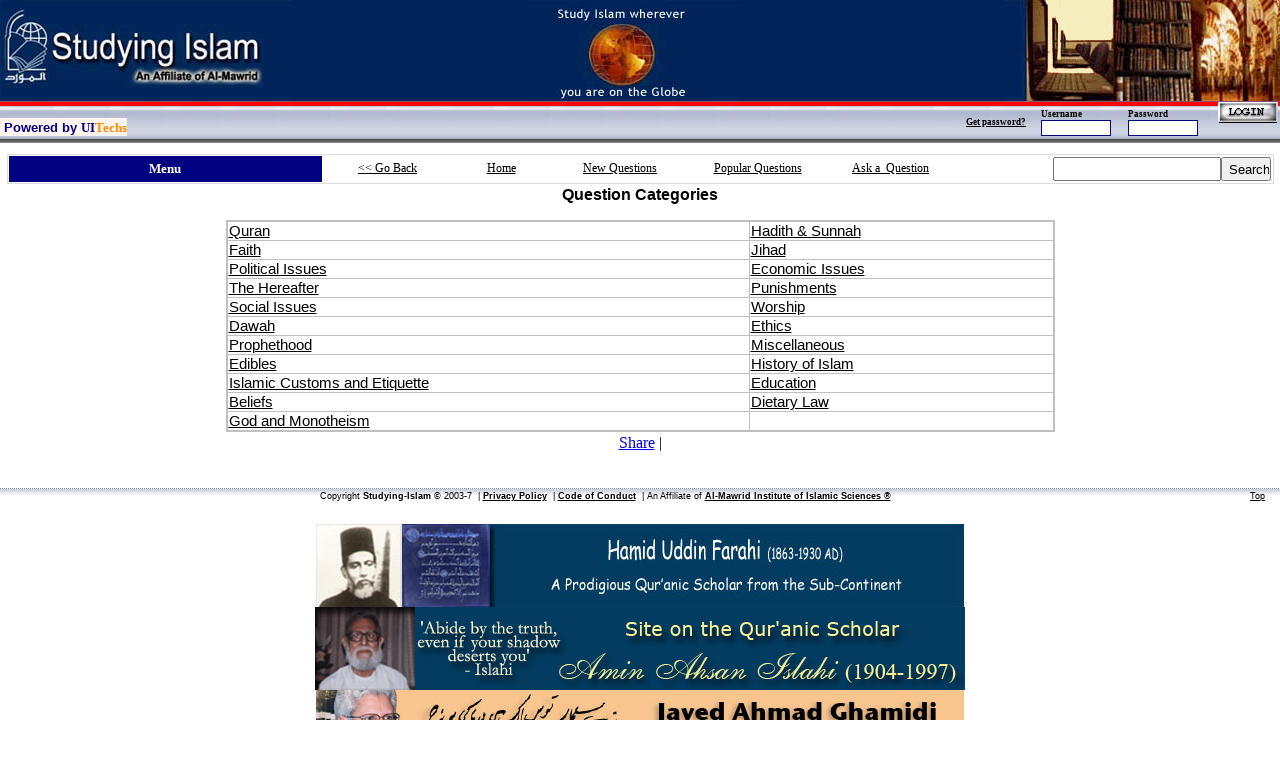

--- FILE ---
content_type: text/html; charset=utf-8
request_url: http://studying-islam.org/query.aspx
body_size: 17385
content:

<!DOCTYPE HTML PUBLIC "-//W3C//DTD HTML 4.0 Transitional//EN">
<HTML>
	<HEAD>
		<title>Studying Islam | Links</title>
		<META http-equiv="Content-Type" content="text/html; charset=utf-8">
		<meta content="True" name="vs_showGrid">
		<meta content="Microsoft Visual Studio.NET 7.0" name="GENERATOR">
		<meta content="Visual Basic 7.0" name="CODE_LANGUAGE">
		<meta content="JavaScript" name="vs_defaultClientScript">
		<meta content="http://schemas.microsoft.com/intellisense/nav4-0" name="vs_targetSchema">
		<LINK href="Styles.css" type="text/css" rel="stylesheet">
	</HEAD>
	<body bottomMargin="0" leftMargin="0" topMargin="0" rightMargin="0">
		<form name="Form1" method="post" action="query.aspx" id="Form1">
<div>
<input type="hidden" name="__VIEWSTATE" id="__VIEWSTATE" value="/[base64]/[base64]/Y2F0aWQ9NR8GBRBQb2xpdGljYWwgSXNzdWVzZGQCBQ9kFgICAQ8PFgQfBQUWc2hvd3F1ZXJ5LmFzcHg/[base64]/Y2F0aWQ9OR8GBQ1Tb2NpYWwgSXNzdWVzZGQCCQ9kFgICAQ8PFgQfBQUXc2hvd3F1ZXJ5LmFzcHg/Y2F0aWQ9MTAfBgUHV29yc2hpcGRkAgoPZBYCAgEPDxYEHwUFF3Nob3dxdWVyeS5hc3B4P2NhdGlkPTExHwYFBURhd2FoZGQCCw9kFgICAQ8PFgQfBQUXc2hvd3F1ZXJ5LmFzcHg/Y2F0aWQ9MTIfBgUGRXRoaWNzZGQCDA9kFgICAQ8PFgQfBQUXc2hvd3F1ZXJ5LmFzcHg/Y2F0aWQ9MTQfBgULUHJvcGhldGhvb2RkZAIND2QWAgIBDw8WBB8FBRdzaG93cXVlcnkuYXNweD9jYXRpZD0xNR8GBQ1NaXNjZWxsYW5lb3VzZGQCDg9kFgICAQ8PFgQfBQUXc2hvd3F1ZXJ5LmFzcHg/[base64]" />
</div>

<div>

	<input type="hidden" name="__VIEWSTATEGENERATOR" id="__VIEWSTATEGENERATOR" value="EDD8C9AE" />
	<input type="hidden" name="__EVENTVALIDATION" id="__EVENTVALIDATION" value="/wEWBgKAlo7LAwLD9vnQBAL97bvHCgKYh4roCQLahoPtCAKAipvJAq35MKv/qvazoL5nYqknN1rfSykt" />
</div>
			<TABLE id="Table1" cellSpacing="0" cellPadding="0" width="100%" align="center" bgColor="#ffffff"
				border="0">
				<TR>
					<TD align="center">
						
<TABLE id="Table1" height="63" cellSpacing="0" cellPadding="0" width="100%" bgColor="#002359"
	border="0">
	<TR>
		<TD align="left" width="33%">
			<map name="mapLink">
				<area shape="RECT" coords="135,68,260,85" href="al-mawrid.htm" title="Visit Al-Mawrid at www.al-mawrid.org"
					target="_blank">
			</map><img src="images/newheader_01.gif" hspace="0" vspace="0" border="0" usemap="#mapLink" />
		</TD>
		<TD align="center" width="33%"><img src="images/newheader_02.gif" hspace="0" vspace="0" border="0" /></TD>
		<TD align="right"><A name="top"></A><img src="images/newheader_03.gif" hspace="0" vspace="0" border="0" /></TD>
	</TR>
	<TR>
		<TD colSpan="3">
			<table id="Headerstudyi1_myHeaderButtonsTable" cellspacing="0" cellpadding="0" width="100%" border="0" background="http://studying-islam.org//images/back_up.jpg">
	<tr>
		<TD style="HEIGHT: 40px" width="50%" height="40" valign="middle"><FONT size="1"><br>
							<table cellpadding="0" cellspacing="0" border="0" bgcolor="seashell">
								<TBODY>
									<tr>
										<td><FONT face="Arial"><STRONG> <FONT style="BACKGROUND-COLOR: seashell">&nbsp;<FONT color="navy" size="2">Powered 
															by</FONT></FONT><FONT style="BACKGROUND-COLOR: seashell" size="2"> </FONT>
												</STRONG></FONT><FONT face="Arial Black"><STRONG><FONT style="BACKGROUND-COLOR: seashell">
														<FONT size="2"><A target="_blank" style="TEXT-DECORATION:none" href="http://www.uitechs.com">
																<FONT color="darkblue">UI</FONT><FONT color="#ff8c00">Techs</FONT></A></FONT></FONT></STRONG></FONT>
						</FONT>
					</TD>
				</TR>
			</TABLE>
			</FONT>
		</TD>
		<TD style="HEIGHT: 40px" valign="middle" align="right" width="50%">
			<table id="Headerstudyi1_loginTable" style="HEIGHT: 40px" height="40" cellspacing="0" cellpadding="0" width="400" border="0">
			<tr>
				<td valign="middle" align="right" width="85%"><div id="Headerstudyi1_panelLogin">
					
							<TABLE cellSpacing="0" cellPadding="0" width="250" border="0">
								<TR>
									<TD vAlign="middle" rowSpan="2"><a href="javascript:window.open('http://studying-islam.org/forgotPass.aspx', '', 'height=200, width=300, toolbars=0'); void('');" id="Headerstudyi1_ForgotPassLink" style="FONT-SIZE: 7pt; COLOR: black; FONT-FAMILY: Verdana"><STRONG>Get password?</STRONG></a></TD>
									<TD style="HEIGHT: 12px"><SPAN style="FONT-SIZE: 7pt; FONT-FAMILY: times new roman"><B>Username</B></SPAN></TD>
									<TD style="HEIGHT: 12px"><SPAN style="FONT-SIZE: 7pt; FONT-FAMILY: times new roman"><B>Password</B></SPAN></TD>
								</TR>
								<TR>
									<TD>
										<input name="Headerstudyi1$tbloginUsername" type="text" id="Headerstudyi1_tbloginUsername" title="Username" style="border-color:Navy;border-width:1px;border-style:Solid;font-size:8pt;width:70px;" /></TD>
									<TD>
										<input name="Headerstudyi1$tbloginPassword" type="password" id="Headerstudyi1_tbloginPassword" title="Password" style="border-color:Navy;border-width:1px;border-style:Solid;font-size:8pt;width:70px;" /></TD>
								</TR>
							</TABLE>
						
				</div></td>
				<td valign="bottom" align="center" width="15%"><div id="Headerstudyi1_PanelButton">
					
<input type="image" name="Headerstudyi1$btloginSubmit" id="Headerstudyi1_btloginSubmit" src="images/login.gif" onclick="clickby = '';" style="border-width:0px;" />&nbsp; 
                  
				</div></td>
			</tr>
		</table>
		
		</TD>
	</tr>
	<tr bgcolor="white">
		<td align="center" colspan="2"><span id="Headerstudyi1_lblMessages" style="color:Red;font-family:tahoma;font-size:11pt;font-weight:bold;"></span></td>
	</tr>
</table>

</TD></TR></TBODY></TABLE>
</TD>
				</TR>
				<TR>
					<TD align="center"><FONT size="1">&nbsp;</FONT></TD>
				</TR>
				<TR>
					<TD align="center">
						
<TABLE class="thinlinetable" id="Table1" cellSpacing="1" cellPadding="1" width="99%" align="center"
	border="0">
	<TR>
		<TD align="center" bgColor="#000080"><FONT style="BACKGROUND-COLOR: #000080" face="Tahoma" color="#ffffff" size="2"><STRONG>Menu</STRONG></FONT></TD>
		<TD onmouseover="this.bgColor='#eaeaea';" onmouseout="this.bgColor='#ffffff';" align="center"
			style="WIDTH: 128px"><A class="sidelinks" href="showarticles.aspx?opt=new"><A class="sidelinks" href="javascript:history.back(1);">&lt;&lt; 
					Go Back</A>
		</TD>
		<TD onmouseover="this.bgColor='#eaeaea';" onmouseout="this.bgColor='#ffffff';" align="center"
			style="WIDTH: 93px"><A class="sidelinks" href="showarticles.aspx?opt=new"><A class="sidelinks" href="index.aspx">Home</A></TD>
		<TD onmouseover="this.bgColor='#eaeaea';" onmouseout="this.bgColor='#ffffff';" align="center"
			style="WIDTH: 139px"><A class="sidelinks" href="showquery.aspx?opt=new">New 
				Questions</A></TD>
		<TD onmouseover="this.bgColor='#eaeaea';" onmouseout="this.bgColor='#ffffff';" align="center"
			style="WIDTH: 130px"><A class="sidelinks" href="showquery.aspx?opt=popular">Popular 
				Questions</A></TD>
		<TD onmouseover="this.bgColor='#eaeaea';" onmouseout="this.bgColor='#ffffff';" align="center"
			style="WIDTH: 130px"><A class="sidelinks" href="mailto:query@studying-islam.org">Ask 
				a &nbsp;Question</A></TD>
		<TD onmouseover="this.bgColor='#eaeaea';" onmouseout="this.bgColor='#ffffff';" vAlign="top"
			align="right" width="25%"><input name="Querymenu1$tbSearch" type="text" id="Querymenu1_tbSearch" class="englishtext10" style="height:24px;width:168px;" /><input type="submit" name="Querymenu1$btSearch" value="Search" id="Querymenu1_btSearch" style="height:24px;width:50px;" /></TD>
	</TR>
</TABLE>
</TD>
				</TR>
				<TR>
					<TD align="center">
						<TABLE id="Table2" cellSpacing="1" cellPadding="1" width="100%" align="center" border="0">
							<TBODY>
								<TR>
									<TD vAlign="top" align="center" width="100%">
										<h3 align="center" class="englishtextbold12">Question Categories</h3>
										<table id="dlQueryCategory" class="englishtext11" cellspacing="0" cellpadding="1" rules="all" border="2" style="border-color:Silver;border-width:2px;border-style:Solid;width:65%;border-collapse:collapse;">
	<tr>
		<td>
												<a id="dlQueryCategory_ctl00_hpQueryLink" href="showquery.aspx?catid=1" style="color:Black">Quran</a>
											</td><td>
												<a id="dlQueryCategory_ctl01_hpQueryLink" href="showquery.aspx?catid=2" style="color:Black">Hadith & Sunnah</a>
											</td>
	</tr><tr>
		<td>
												<a id="dlQueryCategory_ctl02_hpQueryLink" href="showquery.aspx?catid=3" style="color:Black">Faith</a>
											</td><td>
												<a id="dlQueryCategory_ctl03_hpQueryLink" href="showquery.aspx?catid=4" style="color:Black">Jihad</a>
											</td>
	</tr><tr>
		<td>
												<a id="dlQueryCategory_ctl04_hpQueryLink" href="showquery.aspx?catid=5" style="color:Black">Political Issues</a>
											</td><td>
												<a id="dlQueryCategory_ctl05_hpQueryLink" href="showquery.aspx?catid=6" style="color:Black">Economic Issues</a>
											</td>
	</tr><tr>
		<td>
												<a id="dlQueryCategory_ctl06_hpQueryLink" href="showquery.aspx?catid=7" style="color:Black">The Hereafter</a>
											</td><td>
												<a id="dlQueryCategory_ctl07_hpQueryLink" href="showquery.aspx?catid=8" style="color:Black">Punishments</a>
											</td>
	</tr><tr>
		<td>
												<a id="dlQueryCategory_ctl08_hpQueryLink" href="showquery.aspx?catid=9" style="color:Black">Social Issues</a>
											</td><td>
												<a id="dlQueryCategory_ctl09_hpQueryLink" href="showquery.aspx?catid=10" style="color:Black">Worship</a>
											</td>
	</tr><tr>
		<td>
												<a id="dlQueryCategory_ctl10_hpQueryLink" href="showquery.aspx?catid=11" style="color:Black">Dawah</a>
											</td><td>
												<a id="dlQueryCategory_ctl11_hpQueryLink" href="showquery.aspx?catid=12" style="color:Black">Ethics</a>
											</td>
	</tr><tr>
		<td>
												<a id="dlQueryCategory_ctl12_hpQueryLink" href="showquery.aspx?catid=14" style="color:Black">Prophethood</a>
											</td><td>
												<a id="dlQueryCategory_ctl13_hpQueryLink" href="showquery.aspx?catid=15" style="color:Black">Miscellaneous</a>
											</td>
	</tr><tr>
		<td>
												<a id="dlQueryCategory_ctl14_hpQueryLink" href="showquery.aspx?catid=16" style="color:Black">Edibles</a>
											</td><td>
												<a id="dlQueryCategory_ctl15_hpQueryLink" href="showquery.aspx?catid=17" style="color:Black">History of Islam</a>
											</td>
	</tr><tr>
		<td>
												<a id="dlQueryCategory_ctl16_hpQueryLink" href="showquery.aspx?catid=19" style="color:Black">Islamic Customs and Etiquette</a>
											</td><td>
												<a id="dlQueryCategory_ctl17_hpQueryLink" href="showquery.aspx?catid=36" style="color:Black">Education</a>
											</td>
	</tr><tr>
		<td>
												<a id="dlQueryCategory_ctl18_hpQueryLink" href="showquery.aspx?catid=37" style="color:Black">Beliefs</a>
											</td><td>
												<a id="dlQueryCategory_ctl19_hpQueryLink" href="showquery.aspx?catid=38" style="color:Black">Dietary Law</a>
											</td>
	</tr><tr>
		<td>
												<a id="dlQueryCategory_ctl20_hpQueryLink" href="showquery.aspx?catid=39" style="color:Black">God and Monotheism</a>
											</td><td></td>
	</tr>
</table>
									</TD>
								</TR>
							</TBODY></TABLE>
					</TD>
				</TR>
				<TR>
					<TD align="center">
						
<!-- AddThis Button BEGIN -->
<div class="addthis_toolbox addthis_default_style">
<a href="http://www.addthis.com/bookmark.php?v=250&amp;username=xa-4c7e2ed569f57b0c" class="addthis_button_compact">Share</a>
<span class="addthis_separator">|</span>
<a class="addthis_button_facebook"></a>
<a class="addthis_button_myspace"></a>
<a class="addthis_button_google"></a>
<a class="addthis_button_twitter"></a>
</div>
<script type="text/javascript" src="http://s7.addthis.com/js/250/addthis_widget.js#username=xa-4c7e2ed569f57b0c"></script>
<!-- AddThis Button END -->
<br>
<br>
<table cellspacing="0" cellpadding="0" width="100%" border="0">
	<!--
	<tr>
		<td align="center" height="100">
<script type="text/javascript"><!--
/*
google_ad_client = "pub-5029633914872376";
google_ad_width = 728;
google_ad_height = 90;
google_ad_format = "728x90_as";
google_ad_type = "text";
//2007-06-10: studying-islam.org, studying-islam.org/forum
google_ad_channel = "9277811637+4137909543";
google_color_border = "336699";
google_color_bg = "FFFFFF";
google_color_link = "0000FF";
google_color_text = "000000";
google_color_url = "008000";
*/
//-->
	<!--</script>-->
	<!--
<script type="text/javascript"
  src="http://pagead2.googlesyndication.com/pagead/show_ads.js">
</script>		
		</td>
	</tr>
-->
	<tr>
		<td>
			<table id="Footerstudyi1_myFooterTable1" cellspacing="0" cellpadding="3" width="100%" border="0" background="http://studying-islam.org//images/back_bottom.gif">
	<tr>
		<td valign="top" height="18">
						<div class="englishtext7" align="center">Copyright <b>Studying-Islam&nbsp;</b>© 
							2003-7&nbsp;&nbsp;|&nbsp;<a href="privacy.aspx" id="Footerstudyi1_hpPrivacy" class="englishtextbold7">Privacy 
								Policy</a>&nbsp;&nbsp;| <a class="englishtextbold7" href="codeofconduct.aspx">Code 
								of Conduct</a> &nbsp;|<b>&nbsp;</b>An Affiliate of <a class="englishtextbold7" href="http://www.al-mawrid.org/" target="_blank">
								Al-Mawrid Institute of Islamic Sciences&nbsp;®</a></div>
					</td>
		<td valign="top" align="right" height="18"><a class="englishtext7" href="#top">Top</a><span class="englishtext7">&nbsp;&nbsp;&nbsp;&nbsp;</span></td>
	</tr>
</table>

		</td>
	</tr>
	<tr>
		<td>
			<!-- COPYRIGHT 1997-2001 WEBSIDESTORY, INC. ALL RIGHTS RESERVED. U.S.PATENT PENDING. Privacy notice at: http://websidestory.com/privacy -->
			<div align="center"><br>
				
				<a style="margin-bottom:5px" target="_blank" href="http://www.hamid-uddin-farahi.org"><img src="images/Banner-Ren_St-Site.jpg" id="Footerstudyi1_Img2" border="0" /></a>
				<br />
				<a style="margin-bottom:5px" target="_blank" href="http://www.amin-ahsan-islahi.com"><img src="images/Islahi1.gif" id="Footerstudyi1_Img3" border="0" /></a>
				<br />
				<a style="margin-bottom:5px" target="_blank" href="http://javedahmadghamidi.com"><img src="images/JavedAhmadGhamidi.jpg" id="Footerstudyi1_Img1" border="0" /></a>
				<br />
				<a style="margin-bottom:5px" target="_blank" href="http://www.exploring-islam.com"><img src="images/ExploringIslam.jpg" id="Footerstudyi1_imgExploringIslam" border="0" /></a>
				<br />
				<a href="http://extremetracking.com/open?login=studyi" target="_top"><img src="http://t1.extreme-dm.com/i.gif" name="EXim" border="0" height="38" width="41"
						alt="eXTReMe Tracker"></img></a>
				<script type="text/javascript" language="javascript1.2"><!--
EXs=screen;EXw=EXs.width;navigator.appName!="Netscape"?
EXb=EXs.colorDepth:EXb=EXs.pixelDepth;//-->
				</script>
				<script type="text/javascript"><!--
var EXlogin='studyi' // Login
var EXvsrv='s10' // VServer
navigator.javaEnabled()==1?EXjv="y":EXjv="n";
EXd=document;EXw?"":EXw="na";EXb?"":EXb="na";
EXd.write("<img src=http://e1.extreme-dm.com",
"/"+EXvsrv+".g?login="+EXlogin+"&amp;",
"jv="+EXjv+"&amp;j=y&amp;srw="+EXw+"&amp;srb="+EXb+"&amp;",
"l="+escape(EXd.referrer)+" height=1 width=1>");//-->
				</script>
				<noscript>
					<img height="1" width="1" alt="" src="http://e1.extreme-dm.com/s10.g?login=studyi&amp;j=n&amp;jv=n">
				</noscript>
				<br></NOSCRIPT> 
				<!--//--> <!-- END WEBSIDESTORY CODE  --> 
				</FONT></div>
			</SPAN>
		</td>
	</tr>
</table>
</TD>
				</TR>
			</TABLE>
		</form>
	</body>
</HTML>
